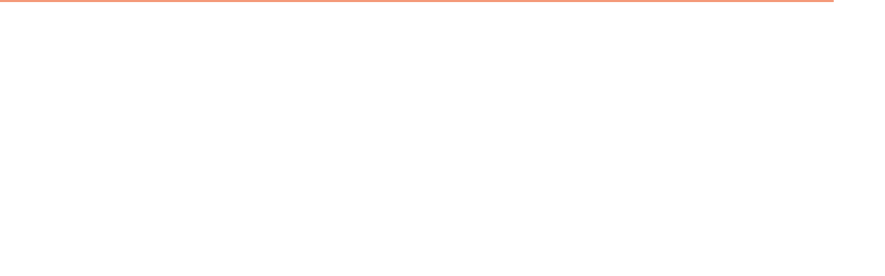

--- FILE ---
content_type: text/html;charset=UTF-8
request_url: https://www.bonfire.com/stoic-never-trust-betrayal/
body_size: 4657
content:
<!DOCTYPE html>
<html xmlns="http://www.w3.org/1999/xhtml"
      lang="en"
      ng-app="app">

<!--

                  `+dmo`
                  +NMhyMNs`
                -dMh-  .yMN:
               :NMo      /NM+
              -NM+        :NM/
             `mMy          oMN`
        smdyssMM.          `MMsoyhds
       /MMoshmMMy:        :yMMmhsoMM/
       dMy    .+dMm+`   +mMd+.    yMd
       MM+       -hMm- -dMd:       +MM
       mMo         +MMMMo         +MN
       sMm`         /MMs          mMs
       `mMy          sMm`        sMm`
        -NMs`        `MM/      `sMm.
         .dMm:        NM+     :mMh.
           +mMd+.    `MM/  .+dMm/
            `/dMMmy+:sMMoymMMh/
               `/shmNMMNmhs/`


               WE ARE HIRING!
  Read more on https://careers.bonfire.com/


-->

<head>
    
    
    
    <style>.async-hide { opacity: 0 !important} </style>
    <!-- Termly.io keep before any other script so it can be blocked -->
    <script id="termly-script" type="text/javascript" src="https://app.termly.io/resource-blocker/e8725538-91e1-4613-818a-5ce2b8f4d586?autoBlock=on"></script>
    <!-- End Termly -->

    <!-- Google Tag Manager -->
    <script id="google-tag-manager-script">
        (function(w,d,s,l,i){w[l]=w[l]||[];w[l].push({'gtm.start':
        new Date().getTime(),event:'gtm.js'});var f=d.getElementsByTagName(s)[0],
        j=d.createElement(s),dl=l!='dataLayer'?'&l='+l:'';j.async=true;j.src=
        'https://analytics.bonfire.com/gtm.js?id='+i+dl;f.parentNode.insertBefore(j,f);
        })(window,document,'script','dataLayer','GTM-5CWZ2ZF');
    </script>
    <!-- End Google Tag Manager -->

    <!-- Intercom -->
    <script id="intercom-script">
        window.intercomSettings = {
            app_id: "uz43asnh"
        };
        (function(){var w=window;var ic=w.Intercom;if(typeof ic==="function"){ic('reattach_activator');ic('update',intercomSettings);}else{var d=document;var i=function(){i.c(arguments)};i.q=[];i.c=function(args){i.q.push(args)};w.Intercom=i;function l(){var s=d.createElement('script');s.type='text/javascript';s.async=true;s.src='https://widget.intercom.io/widget/uz43asnh';var x=d.getElementsByTagName('script')[0];x.parentNode.insertBefore(s,x);}if(w.attachEvent){w.attachEvent('onload',l);}else{w.addEventListener('load',l,false);}}})()
    </script>
    <!-- End Intercom -->

    <!-- Heap -->
    <script id="heap-script">
        window.heapReadyCb = window.heapReadyCb || [];
        window.heap = window.heap || [];

        heap.load = function (envId, config) {
            window.heap.envId = envId;
            window.heap.clientConfig = config = config || {};
            window.heap.clientConfig.shouldFetchServerConfig = false;

            var script = document.createElement("script");
            script.type = "text/javascript";
            script.async = true;
            script.src = "https://cdn.us.heap-api.com/config/" + envId + "/heap_config.js";

            var firstScript = document.getElementsByTagName("script")[0];
            firstScript.parentNode.insertBefore(script, firstScript);

            var methods = [
            "init", "startTracking", "stopTracking", "track", "resetIdentity",
            "identify", "getSessionId", "getUserId", "getIdentity",
            "addUserProperties", "addEventProperties", "removeEventProperty",
            "clearEventProperties", "addAccountProperties", "addAdapter",
            "addTransformer", "addTransformerFn", "onReady",
            "addPageviewProperties", "removePageviewProperty", "clearPageviewProperties",
            "trackPageview"
            ];

            var createMethod = function (methodName) {
            return function () {
                var args = Array.prototype.slice.call(arguments, 0);
                window.heapReadyCb.push({
                name: methodName,
                fn: function () {
                    if (heap[methodName]) {
                    heap[methodName].apply(heap, args);
                    }
                }
                });
            };
            };

            for (var i = 0; i < methods.length; i++) {
            heap[methods[i]] = createMethod(methods[i]);
            }
        };  
        heap.load("1259648123");
        
        heap.onReady(function() {
            window.dispatchEvent(new Event('thirdPartyLoaded'));
            
            // Heap identify
            var userId = sessionStorage.getItem("CurrentUserId");
            if (userId && userId !== "anon") {
                heap.identify(userId);
            }
        });
    </script>
    <!-- End Heap -->

    <!-- Convert Experiences-->
    <script id="convert-script" type="text/javascript" src="//cdn-4.convertexperiments.com/v1/js/10043218-10044472.js"></script>
    <!-- End Convert Experiences -->

    <!-- Autofill fix for Meta embeded browsers (https://developers.facebook.com/community/threads/320013549791141/) -->
    <script>
        window._AutofillCallbackHandler = window._AutofillCallbackHandler || function(){}
    </script>

    
    <meta http-equiv="Pragma" content="no-cache" />
    <meta http-equiv="expires" content="0" />

    <link rel="apple-touch-icon" sizes="180x180" href="https://www.bonfire.com/images/logo/apple-touch-icon.png">
    <link rel="icon" type="image/png" sizes="32x32" href="https://www.bonfire.com/images/logo/favicon-32x32.png">
    <link rel="icon" type="image/png" sizes="16x16" href="https://www.bonfire.com/images/logo/favicon-16x16.png">
    <link rel="manifest" href="https://www.bonfire.com/images/logo/site.webmanifest">
    <link rel="mask-icon" href="https://www.bonfire.com/images/logo/safari-pinned-tab.svg" color="#f49879">
    <meta name="apple-mobile-web-app-title" content="Bonfire">
    <meta name="application-name" content="Bonfire">
    <meta name="msapplication-TileColor" content="#f49879">
    <meta name="theme-color" content="#ffffff">

    
    <title>Stoic/ Never trust betrayal | Bonfire</title>
    <meta name="description" content="Grab your limited edition Stoic/ Never trust betrayal merchandise before the campaign closes. Featuring Sport Grey Pullover Hoodies, professionally printed in the USA."/>
    
    <link rel="stylesheet"  href="https://www.bonfire.com/css/site-02ed3318b9.css" />
    <meta charset="utf-8"/>
    <meta name="viewport" content="width=device-width, user-scalable=no, initial-scale=1, maximum-scale=1, viewport-fit=cover" />
    <base href="/" />
    <link rel="canonical" href="https://www.bonfire.com/stoic-never-trust-betrayal/" />
    

    <meta property="og:url" content="https://www.bonfire.com/stoic-never-trust-betrayal/"/>
    <meta property="og:type" content="website"/>
    <meta property="og:title" content="Stoic/ Never trust betrayal | Bonfire"/>
    <meta property="og:description" content="Grab your limited edition Stoic/ Never trust betrayal merchandise before the campaign closes. Featuring Sport Grey Pullover Hoodies, professionally printed in the USA."/>
    <meta property="fb:app_id" content="439741509551800"/>
    <meta property="og:site_name" content="Bonfire"/>
    <meta property="og:image" content="https://c.bonfireassets.com/thumb/design-image/a1df691c-d544-4707-992a-bc633d0bdcbf/e3c67090-1516-4e66-91be-0012bd4a5e2d/og/"/>
    <meta property="og:image:width" content="1200"/>
    <meta property="og:image:height" content="630"/>
    

    <script src="https://use.typekit.net/dve7bdo.js"></script>
    <script>try{Typekit.load({ async: true });}catch(e){}</script>
    

    <meta name="twitter:card" content="summary_large_image"/>
    <meta name="twitter:site" content="https://www.bonfire.com/stoic-never-trust-betrayal/"/>
    
    
    
    <meta name="p:domain_verify" content="ed4a7dda225a4770a1e88d9934d4f048"/>
    <meta name="format-detection" content="telephone=no">

    
    
    
    
    
    
    <script type="application/ld+json">{
  "@context": "http://schema.org",
  "@type": "Product",
  "name": "Stoic/ Never trust betrayal",
  "description": "Grab your limited edition Stoic/ Never trust betrayal merchandise before the campaign closes. Featuring Sport Grey Pullover Hoodies, professionally printed in the USA.",
  "url": "https://www.bonfire.com/stoic-never-trust-betrayal/",
  "potentialAction": "Buy",
  "image": [
    "https://c.bonfireassets.com/thumb/design-image/a1df691c-d544-4707-992a-bc633d0bdcbf/e3c67090-1516-4e66-91be-0012bd4a5e2d/900/",
    "https://c.bonfireassets.com/thumb/design-image/a1df691c-d544-4707-992a-bc633d0bdcbf/e3c67090-1516-4e66-91be-0012bd4a5e2d/75/"
  ],
  "offers": [
    {
      "@type": "Offer",
      "itemOffered": "Sport Grey Pullover Hoodie",
      "url": "https://www.bonfire.com/stoic-never-trust-betrayal/",
      "price": "39.99",
      "priceCurrency": "USD",
      "availability": "http://schema.org/InStock"
    },
    {
      "@type": "Offer",
      "itemOffered": "Black Pullover Hoodie",
      "url": "https://www.bonfire.com/stoic-never-trust-betrayal/",
      "price": "39.99",
      "priceCurrency": "USD",
      "availability": "http://schema.org/InStock"
    },
    {
      "@type": "Offer",
      "itemOffered": "Dark Heather Pullover Hoodie",
      "url": "https://www.bonfire.com/stoic-never-trust-betrayal/",
      "price": "39.99",
      "priceCurrency": "USD",
      "availability": "http://schema.org/InStock"
    },
    {
      "@type": "Offer",
      "itemOffered": "Black Crewneck Sweatshirt",
      "url": "https://www.bonfire.com/stoic-never-trust-betrayal/",
      "price": "36.99",
      "priceCurrency": "USD",
      "availability": "http://schema.org/InStock"
    },
    {
      "@type": "Offer",
      "itemOffered": "Sport Grey Crewneck Sweatshirt",
      "url": "https://www.bonfire.com/stoic-never-trust-betrayal/",
      "price": "36.99",
      "priceCurrency": "USD",
      "availability": "http://schema.org/InStock"
    }
  ]
}</script>
    
    <!-- Experiment - Add Reviews to Campaign Page -->
    <!-- TrustBox script -->
    <script type="text/javascript" src="//widget.trustpilot.com/bootstrap/v5/tp.widget.bootstrap.min.js" async></script>
    <!-- End TrustBox script -->
</head>
<body>

    <div class="sw-BrowserOutdatedMsg" id="old-browser">
        It looks like your browser is outdated. Please update to the latest version in order to get a better experience.
    </div>
    <!-- ENG-1953 Commenting out to add Termly banner
    <bf-global-popup></bf-global-popup>
    -->
    <section>
    <div ui-view="layout"></div>
</section>

    <script type="text/javascript" src="js/site-d3f971b5c3.min.js"></script>
    
    
    <div>
        <div><div>
    <!-- Google Tag Manager (noscript) -->
    <noscript><iframe src="https://analytics.bonfire.com/ns.html?id=GTM-5CWZ2ZF"
                      height="0" width="0" style="display:none;visibility:hidden"></iframe></noscript>
    <!-- End Google Tag Manager (noscript) -->
</div></div>
    </div>
    <script>

        if (!window.angular) {
            document.getElementById("old-browser").style.display = "block";
        } else {
            var browser = (function (){
                var ua = navigator.userAgent,tem;
                var M = ua.match(/(opera|chrome|safari|firefox|msie|trident(?=\/))\/?\s*(\d+)/i) || [];
                if (/trident/i.test(M[1])) {
                    tem = /\brv[ :]+(\d+)/g.exec(ua) || [];
                    return { name:'IE', version:(tem[1]||'') };
                    }
                if (M[1] === 'Chrome'){
                    tem = ua.match(/\bOPR\/(\d+)/);
                    if (tem!=null) { return { name:'Opera', version:tem[1]}; }
                    }
                M = M[2] ? [M[1], M[2]] : [navigator.appName, navigator.appVersion, '-?'];
                if ((tem=ua.match(/version\/(\d+)/i)) != null) { M.splice(1,1,tem[1]); }
                return {
                  name: M[0],
                  version: M[1]
                };
            })();

            var minBrowserVersions = {
                safari: 6,
                msie: 12,
                ie: 12,
                edge: 10,
                chrome: 4,
                firefox: 4,
                opera: 2
            };

            var minVersion = minBrowserVersions[browser.name.toLowerCase()];

            if (minVersion > Number(browser.version)) {
                document.getElementById("old-browser").style.display = "block";
            }

            window.__bfBrowser = browser;
        }

        window.__bfSendError = function(data) {
            if (window.__bfErrorSentCount === undefined) {
                window.__bfErrorSentCount = 0;
            } else if (window.__bfErrorSentCount > 20) {
                return;
            }

            window.__bfErrorSentCount++;

            window.__bfSendLog(data);
        };

        window.__bfSendLog = function(data) {
            var xhttp = new XMLHttpRequest();
            data.browser = window.__bfBrowser;
            data.navigator = navigator.userAgent;
            data.url = window.location.href;
            xhttp.open("POST", "rest/flog/", true);
            xhttp.setRequestHeader("Content-Type", "application/json");

            var xsrfCookie = document.cookie.match('(^|;)\\s*XSRF-TOKEN\\s*=\\s*([^;]+)');
            if (xsrfCookie) {
                xhttp.setRequestHeader("X-XSRF-TOKEN", xsrfCookie.pop());
            }
            xhttp.send(JSON.stringify(data));
        };

        window.addEventListener("error", function(e) {
            window.__bfSendError({
                type: "EXCEPTION",
                level: "ERROR",
                message: e.error.message,
                stacktrace: e.error.stack
            });
        });
    </script>
    <script type="text/ng-template" id="site-refresh-modal.html">
        <div class="sw-Modal">
            <a href="#" class="sw-Modal_BtnClose" aria-label="Close" aria-hidden="true" ng-click="vm.close()"></a>
            <div class="sw-TextCenter">
                <h1>Well, this is embarrassing…</h1>
                <p>It looks like something went wrong on our end. Don’t worry, our engineers are working to quickly resolve the issue.</p>
                <button class="sw-BtnDefault sw-BtnDefault-primary" ng-click="vm.close()">OK, I got it</button>
            </div>
        </div>
    </script>
<script defer src="https://static.cloudflareinsights.com/beacon.min.js/vcd15cbe7772f49c399c6a5babf22c1241717689176015" integrity="sha512-ZpsOmlRQV6y907TI0dKBHq9Md29nnaEIPlkf84rnaERnq6zvWvPUqr2ft8M1aS28oN72PdrCzSjY4U6VaAw1EQ==" data-cf-beacon='{"version":"2024.11.0","token":"9927d7d6380d4ce3955f9cfba2e937fb","server_timing":{"name":{"cfCacheStatus":true,"cfEdge":true,"cfExtPri":true,"cfL4":true,"cfOrigin":true,"cfSpeedBrain":true},"location_startswith":null}}' crossorigin="anonymous"></script>
</body>
</html>
